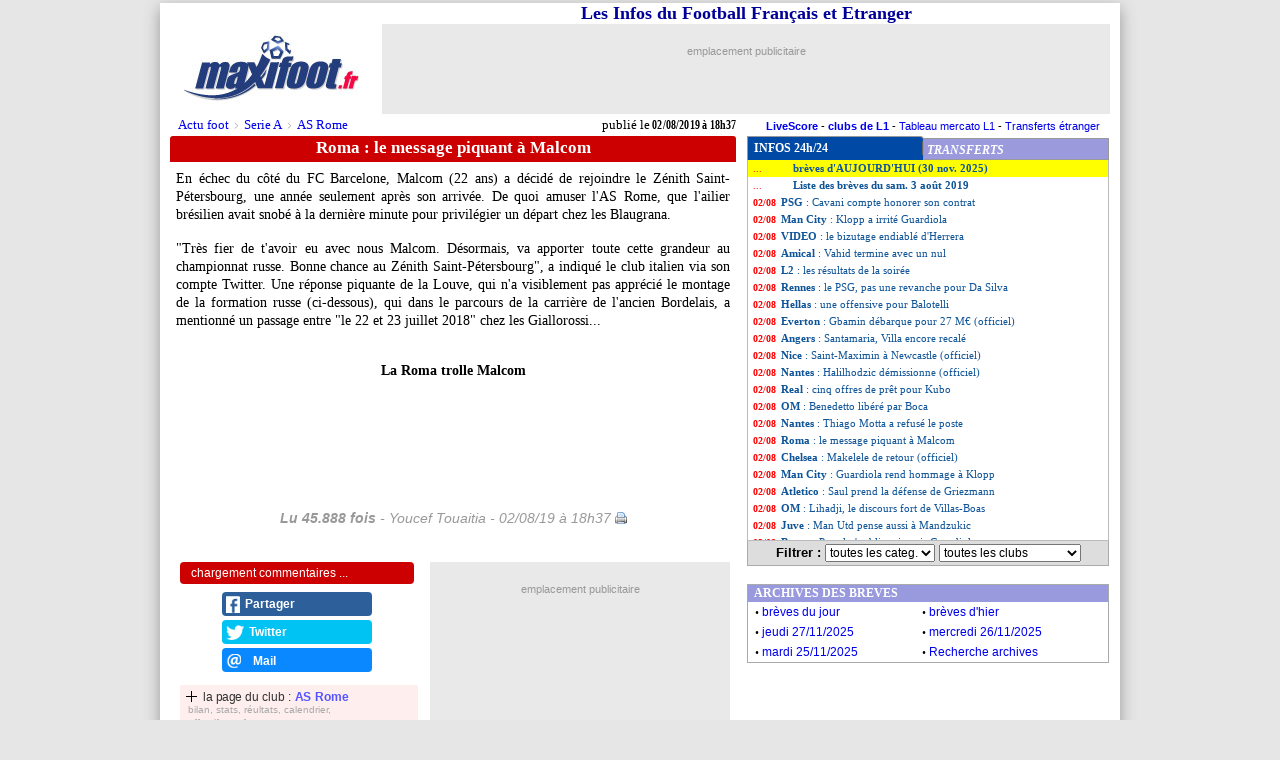

--- FILE ---
content_type: text/javascript
request_url: https://news.maxifoot.fr/display_ads.js?pub=1&adposition=1&ts=1764474930
body_size: 11
content:
ad1=false;
